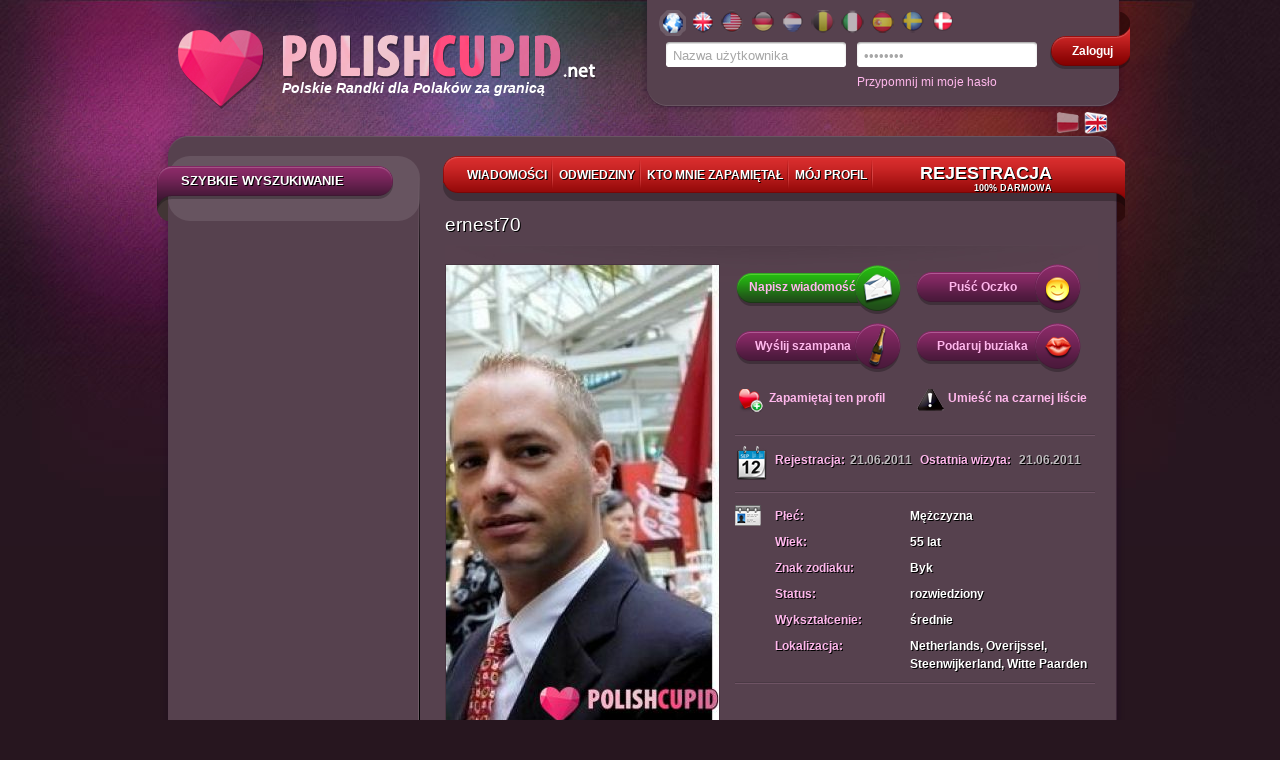

--- FILE ---
content_type: text/html; charset=UTF-8
request_url: https://www.polishcupid.net/pl/ernest70
body_size: 60586
content:

<!DOCTYPE html PUBLIC "-//W3C//DTD XHTML 1.0 Transitional//EN" "http://www.w3.org/TR/xhtml1/DTD/xhtml1-transitional.dtd">
<html xmlns="http://www.w3.org/1999/xhtml" lang="pl">
    <head>

        <meta http-equiv="Content-Type" content="text/html; charset=utf-8" />
        <meta http-equiv="Content-Language" content="pl"/>
        <meta name="theme-color" content="#903970" />
        
        <title>Polskie Randki : PolishCupid : kobieta: ernest70, wiek: 55</title>
                    <meta name="description" content="Polskie Randki : PolishCupid: mężczyzna, wiek: 55, , Netherlands, Overijssel, Steenwijkerland, Witte Paarden"/>
                    <meta name="keywords" content="ernest70 polacy, Netherlands, Overijssel, Steenwijkerland, Witte Paarden, Polskie Randki : PolishCupid"/>
                        <script type="text/javascript" src="//ajax.googleapis.com/ajax/libs/jquery/1.8.3/jquery.min.js"></script>
        <script type="text/javascript" src="/js/swfobject.js"></script>
        <link rel="stylesheet" type="text/css" href="//www.polishcupid.net/css/jqueryui/jquery-ui-1.10.3.custom.min.css?v=2" />
        <script type="text/javascript" src="/js/jquery.textshadow.js"></script>
        <script type="text/javascript" src="//www.polishcupid.net/js/jquery.validate.js?v=6"></script>
        <script type="text/javascript" src="//www.polishcupid.net/js/capslock.jquery.js?v="></script>
        <script type="text/javascript" src="/js/jquery-ui-1.10.3.custom.min.js"></script>

                    <script type="text/javascript" src="//www.polishcupid.net/js/registration.js?v=8"></script>
        
        <link rel="stylesheet" type="text/css" href="/css/common.css?v=41" />
        <link rel="stylesheet" type="text/css" href="//www.polishcupid.net/css/boxy.css?v=4" />
        <link rel="stylesheet" type="text/css" href="//www.polishcupid.net/css/jquery.fancybox-1.3.1.css" />
        

        <link rel="shortcut icon" href="//www.polishcupid.net/img/favicon.ico" type="image/x-icon" />
                <![if !IE]>
        <link rel="stylesheet" type="text/css" href="/css/not-ie.css" />
        <![endif]>
        <!--[if lt IE 8]>
        <link rel="stylesheet" type="text/css" href="/css/ie6-ie7.css" />
        <![endif]-->

        <!--[if IE 6]>
                <script type="text/javascript" src="/js/DD_belatedPNG.js"></script>
                <link rel="stylesheet" type="text/css" href="/css/ie6.css" />
                <script>
            	DD_belatedPNG.fix('.png, .ui-state-default, .flags a, .current');
                </script>
        <![endif]-->
                <script type="text/javascript" src="//www.polishcupid.net/js/DFE_off.js"></script>
        	
	<!-- Google Tag Manager -->
	<script>(function(w,d,s,l,i){w[l]=w[l]||[];w[l].push({'gtm.start':
	new Date().getTime(),event:'gtm.js'});var f=d.getElementsByTagName(s)[0],
	j=d.createElement(s),dl=l!='dataLayer'?'&l='+l:'';j.async=true;j.src=
	'//www.googletagmanager.com/gtm.js?id='+i+dl;f.parentNode.insertBefore(j,f);
	})(window,document,'script','dataLayer','GTM-NSCT4G');</script>
	<!-- End Google Tag Manager -->
	
    </head>
    <body>
	
	<!-- Google Tag Manager -->
	<noscript><iframe src="//www.googletagmanager.com/ns.html?id=GTM-NSCT4G"
	height="0" width="0" style="display:none;visibility:hidden"></iframe></noscript>
	<!-- End Google Tag Manager -->
	

<script type="text/javascript">
//    function hideInfoPanel(){$(".top_reg").slideUp(300, showLoginPanel);}
//    function showLoginPanel(){$(".login_form").slideDown(300);}
</script>

<div id="main">
    <div id="header">
        <div class="logo">
            <a href="/pl/">
                <div class="logo_img logo_eu"></div>
            <span>Polskie Randki dla Polaków za granicą</span>
            </a>
        </div>
        <div class="user_box png">
            <div class="user_box_content png">
                
               <div class="flags png">
                                          <a href="http://www.polishcupid.net" onclick="_gaq.push(['_link', 'http://www.polishcupid.net']);" class="eu_active png">
                                                    </a>
                                          <a href="http://www.polishcupid.co.uk" onclick="_gaq.push(['_link', 'http://www.polishcupid.co.uk']);" class="uk png">
                                                    </a>
                                          <a href="http://www.polishcupid.us" onclick="_gaq.push(['_link', 'http://www.polishcupid.us']);" class="us png">
                                                    </a>
                                          <a href="http://www.polishcupid.de" onclick="_gaq.push(['_link', 'http://www.polishcupid.de']);" class="de png">
                                                    </a>
                                          <a href="http://www.polishcupid.nl" onclick="_gaq.push(['_link', 'http://www.polishcupid.nl']);" class="nl png">
                                                    </a>
                                          <a href="http://www.polishcupid.be" onclick="_gaq.push(['_link', 'http://www.polishcupid.be']);" class="be png">
                                                    </a>
                                          <a href="http://www.polishcupid.it" onclick="_gaq.push(['_link', 'http://www.polishcupid.it']);" class="it png">
                                                    </a>
                                          <a href="http://www.polishcupid.es" onclick="_gaq.push(['_link', 'http://www.polishcupid.es']);" class="es png">
                                                    </a>
                                          <a href="http://www.polishcupid.se" onclick="_gaq.push(['_link', 'http://www.polishcupid.se']);" class="se png">
                                                    </a>
                                          <a href="http://www.polishcupid.dk" onclick="_gaq.push(['_link', 'http://www.polishcupid.dk']);" class="dk png">
                                                    </a>
                                    <div class="clear"></div>
                </div>
                                                                    <div class="login_form">
    <form action="/pl/user/login/" method="post" id="loginForm">
        <input type="hidden" name="p" value="1"/>
        <input type="hidden" name="r" value="%2Fpl%2Fernest70" />
        <input type="text" name="login" id="username" class="short_input png" 
               value="Nazwa użytkownika" 
               onfocus='if(this.value == "Nazwa użytkownika") {this.value = ""}' onblur='if(this.value == "") {this.value = "Nazwa użytkownika" }' />
               <input type="password" name="password" id="l_password" class="short_input png" value="password" onfocus='if(this.value == "password") {this.value = ""}' onblur='if(this.value == "") {this.value = "password"}' />
        
                <span id="passwordCapsLock" class="hint">Caps Lock jest włączony!<span class="hint-pointer">&nbsp;</span></span>
        <input type="submit" value="Zaloguj" class="submit"/>
    </form>
    
    <script type="text/javascript">
        $(document).ready(function(){
            passwordCapsLock();
        });
    </script>
                                            
    <a href="#" class="loginBtn png" onclick="document.forms['loginForm'].submit(); return false;"><span>Zaloguj</span></a>
                                            
                                            
</div>
<div class="login-form">
    <a href="#" class="remind" onclick="recover_password()">Przypomnij mi moje hasło</a>
</div>

                                <div class="clear"></div>
            </div>
        </div>
        <div class="lang-block">
            <ul>
                <li class="pl_op"><a href="/pl/ernest70?sl=1" title="Przełącz na j.polski" class="png">&nbsp;</a></li>
                <li class="en"><a href="/en/ernest70?sl=1" title="Switch to English" class="png">&nbsp;</a></li>
            </ul>
        </div>
    </div>
    <div class="clear"></div>
        <div id="container">
                <div class="top png"></div>
                    <a name="profile"></a>
                <div class="content png">
                                <div class="menu_top menu_top_small png">
    <ul>
                <li ><a class='shadow ' href="/pl/mails/?v=2" onclick="regInfoBox('registration'); return false;">
            Wiadomości</a>
        </li>
        <li ><a class='shadow ' href="/pl/user/visits" onclick="regInfoBox('registration'); return false;">
            Odwiedziny</a>
        </li>
        <li><a class='shadow ' href="/pl/user/rfriends" onclick="regInfoBox('registration'); return false;">
            Kto mnie zapamiętał</a>
        </li>
        <li><a class='shadow ' href="/pl/user/edit" onclick="regInfoBox('registration'); return false;">
                            Mój profil</a></li>
        <li class="last"><a class='shadow reg reg_pl' href="/pl/registration" onclick="regInfoBox('registration'); return false;">
                Rejestracja<span class="menu_free">100% darmowa</span></a></li>
<!--        <li class='last'><a class='shadow ' href="/pl/payment/main/ncb">Kup Premium/VIP</a></li>-->

    </ul>
</div>            



<script type="text/javascript">
    $(document).ready(function() {
        $("a[rel=pgallery]").fancybox({
            'titleShow': true,
            'transitionIn':'elastic',
            'transitionOut': 'elastic',
            'titlePosition': 'inside'
        });
        var play=$.cookie('play')? $.cookie('play').split('&'):new Array("0");
        if(play[0]!="0"){
            profilePlayer.run(play[0]);
//            $('#profile_player'+-parseInt(play[0])).show();
        }
        profilePlayer.init();
    });
     
    var urlPremium = "/pl/payment/premium/pp/ncb";
    var urlVip = "/pl/payment/vip/pp/ncb";
    var urlPremiumVip = "/pl/payment/premium_vip/pp/ncb";
    
</script>


<script type="text/javascript" language="JavaScript"><!--
	var searches = {
			s_photo : '1'		};
            var urlPremium = "/pl/payment/premium/ls-s/ncb";
            var urlVip = "/pl/payment/vip/ls-s/ncb";
            var urlPremiumVip = "/pl/payment/premium_vip/ls-s/ncb";
	var usersOnPage = 8;
    var searchId = '';
//-->
</script>

<div class="left_side">
<script type="text/javascript">


//$(document).ready(function(){
//    $("#amount").val(  );
//    $("#slider-range-min").slider("option",'value', );
//
//    $("#amount_to").val(  );
//    $("#slider-range-max").slider("option",'value', );
//})


</script>
<div class="quick_search_container">
<h1 class="ribbon shadow png">Szybkie wyszukiwanie</h1>

<div class="quick_search" style='display:none'>
    <form id="searchAdv" name="searchAdv" enctype="application/x-www-form-urlencoded" method="post" class="pubForm" action="/search/index/"><dl class="zend_form">
<fieldset id="fieldset-sex" class="pFormFieldsetInline">

<div class="pFormElement pElementFormSelect " id="pFormElId_s_sex"  style=""><label for="s_sex" class="pFormLabel" style="">Płeć</label><div class="pWrapper pWFormSelect"><select name="s_sex" id="s_sex">
    <option value="male" selected="selected">Mężczyzna</option>
    <option value="female">Kobieta</option>
</select></div><div class="clear"></div></div></fieldset><div class="sepator"></div>
<fieldset id="fieldset-age_sel" class="pFormFieldsetInline"><legend>Wiek od</legend>


<div class="pFormElement pElementFormSelect " id="pFormElId_s_age_1"  style="float:left;"><label for="s_age_1" class="pFormLabel" style="">od</label><div class="pWrapper pWFormSelect"><select name="s_age_1" id="s_age_1" style="float:left;">
    <option value="0">wybierz</option>
    <option value="18">18</option>
    <option value="19">19</option>
    <option value="20">20</option>
    <option value="21">21</option>
    <option value="22">22</option>
    <option value="23">23</option>
    <option value="24">24</option>
    <option value="25">25</option>
    <option value="26">26</option>
    <option value="27">27</option>
    <option value="28">28</option>
    <option value="29">29</option>
    <option value="30">30</option>
    <option value="31">31</option>
    <option value="32">32</option>
    <option value="33">33</option>
    <option value="34">34</option>
    <option value="35">35</option>
    <option value="36">36</option>
    <option value="37">37</option>
    <option value="38">38</option>
    <option value="39">39</option>
    <option value="40">40</option>
    <option value="41">41</option>
    <option value="42">42</option>
    <option value="43">43</option>
    <option value="44">44</option>
    <option value="45">45</option>
    <option value="46">46</option>
    <option value="47">47</option>
    <option value="48">48</option>
    <option value="49">49</option>
    <option value="50">50</option>
    <option value="51">51</option>
    <option value="52">52</option>
    <option value="53">53</option>
    <option value="54">54</option>
    <option value="55">55</option>
    <option value="56">56</option>
    <option value="57">57</option>
    <option value="58">58</option>
    <option value="59">59</option>
    <option value="60">60</option>
    <option value="61">61</option>
    <option value="62">62</option>
    <option value="63">63</option>
    <option value="64">64</option>
    <option value="65">65</option>
    <option value="66">66</option>
    <option value="67">67</option>
    <option value="68">68</option>
    <option value="69">69</option>
    <option value="70">70</option>
    <option value="71">71</option>
    <option value="72">72</option>
    <option value="73">73</option>
    <option value="74">74</option>
    <option value="75">75</option>
    <option value="76">76</option>
    <option value="77">77</option>
    <option value="78">78</option>
    <option value="79">79</option>
    <option value="80">80</option>
    <option value="81">81</option>
    <option value="82">82</option>
    <option value="83">83</option>
    <option value="84">84</option>
    <option value="85">85</option>
    <option value="86">86</option>
    <option value="87">87</option>
    <option value="88">88</option>
    <option value="89">89</option>
    <option value="90">90</option>
    <option value="91">91</option>
    <option value="92">92</option>
    <option value="93">93</option>
    <option value="94">94</option>
    <option value="95">95</option>
    <option value="96">96</option>
    <option value="97">97</option>
    <option value="98">98</option>
    <option value="99">99</option>
    <option value="100">100</option>
</select></div><div class="clear"></div></div>

<div class="pFormElement pElementFormSelect " id="pFormElId_s_age_2"  style=""><label for="s_age_2" class="pFormLabel" style="">do</label><div class="pWrapper pWFormSelect"><select name="s_age_2" id="s_age_2">
    <option value="0">wybierz</option>
    <option value="18">18</option>
    <option value="19">19</option>
    <option value="20">20</option>
    <option value="21">21</option>
    <option value="22">22</option>
    <option value="23">23</option>
    <option value="24">24</option>
    <option value="25">25</option>
    <option value="26">26</option>
    <option value="27">27</option>
    <option value="28">28</option>
    <option value="29">29</option>
    <option value="30">30</option>
    <option value="31">31</option>
    <option value="32">32</option>
    <option value="33">33</option>
    <option value="34">34</option>
    <option value="35">35</option>
    <option value="36">36</option>
    <option value="37">37</option>
    <option value="38">38</option>
    <option value="39">39</option>
    <option value="40">40</option>
    <option value="41">41</option>
    <option value="42">42</option>
    <option value="43">43</option>
    <option value="44">44</option>
    <option value="45">45</option>
    <option value="46">46</option>
    <option value="47">47</option>
    <option value="48">48</option>
    <option value="49">49</option>
    <option value="50">50</option>
    <option value="51">51</option>
    <option value="52">52</option>
    <option value="53">53</option>
    <option value="54">54</option>
    <option value="55">55</option>
    <option value="56">56</option>
    <option value="57">57</option>
    <option value="58">58</option>
    <option value="59">59</option>
    <option value="60">60</option>
    <option value="61">61</option>
    <option value="62">62</option>
    <option value="63">63</option>
    <option value="64">64</option>
    <option value="65">65</option>
    <option value="66">66</option>
    <option value="67">67</option>
    <option value="68">68</option>
    <option value="69">69</option>
    <option value="70" selected="selected">70</option>
    <option value="71">71</option>
    <option value="72">72</option>
    <option value="73">73</option>
    <option value="74">74</option>
    <option value="75">75</option>
    <option value="76">76</option>
    <option value="77">77</option>
    <option value="78">78</option>
    <option value="79">79</option>
    <option value="80">80</option>
    <option value="81">81</option>
    <option value="82">82</option>
    <option value="83">83</option>
    <option value="84">84</option>
    <option value="85">85</option>
    <option value="86">86</option>
    <option value="87">87</option>
    <option value="88">88</option>
    <option value="89">89</option>
    <option value="90">90</option>
    <option value="91">91</option>
    <option value="92">92</option>
    <option value="93">93</option>
    <option value="94">94</option>
    <option value="95">95</option>
    <option value="96">96</option>
    <option value="97">97</option>
    <option value="98">98</option>
    <option value="99">99</option>
    <option value="100">100</option>
</select></div><div class="clear"></div></div></fieldset><div class="sepator"></div>
<fieldset id="fieldset-localization">
</fieldset><div class="sepator"></div>
<fieldset id="fieldset-onl_pht" class="pFormFieldsetInline">

<div class="pFormElement pElementFormCheckbox " style=""><div class="pWrapper pWFormCheckbox"><input type="hidden" name="s_photo" value="0" /><input type="checkbox" name="s_photo" id="s_photo" value="1" checked="checked" /></div><label for="s_photo" class="pFormLabel" style="">Tylko ze zdjęciem</label><div class="clear"></div></div></fieldset><div class="sepator"></div>

<div class="pFormElement pElementFormHidden " id="pFormElId_s_advanced"  style=""><label for="s_advanced" class="pFormLabel" style="display:none;"></label><div class="pWrapper pWFormHidden"><input type="hidden" name="s_advanced" value="1" id="s_advanced" /></div><div class="clear"></div></div>

<div class="pFormElement pElementFormHidden " id="pFormElId_p"  style=""><label for="p" class="pFormLabel" style="display:none;"></label><div class="pWrapper pWFormHidden"><input type="hidden" name="p" value="1" id="p" /></div><div class="clear"></div></div>
<dt id="simple_submit-label">&#160;</dt><dd id="simple_submit-element"><fieldset id="fieldset-simple_submit" class="pFormFieldsetInline png"><dl>

<div class="pFormElement pElementFormSubmit " id="pFormElId_submit_s"  style=""><div class="pWrapper pWFormSubmit"><a onclick="postFirstForm(); return false;" class="savebtn right btn search_btn" href="#" rel="nofollow"><span>Wyszukaj</span></a></div><div class="clear"></div></div></dl></fieldset></dd>
<div class="advanced_search_label" id="advanced_search_id">WYSZUKIWANIE ZAAWANSOWANE<div class='arrow arrow_down'></div></div>
<div class="advanced_search"><fieldset id="fieldset-login" class="pFormFieldsetInline">

<div class="pFormElement pElementFormText " id="pFormElId_s_login"  style=""><label for="s_login" class="pFormLabel" style="">Login</label><div class="pWrapper pWFormText"><input type="text" name="s_login" id="s_login" value="" /></div><div class="clear"></div></div></fieldset>
<fieldset id="fieldset-height_sel" class="pFormFieldsetInline"><legend>Wzrost</legend>


<div class="pFormElement pElementFormSelect " id="pFormElId_s_height_1"  style="float:left;"><label for="s_height_1" class="pFormLabel" style="">od</label><div class="pWrapper pWFormSelect"><select name="s_height_1" id="s_height_1" style="float:left;">
    <option value="0">wybierz</option>
    <option value="140" selected="selected">140</option>
    <option value="141">141</option>
    <option value="142">142</option>
    <option value="143">143</option>
    <option value="144">144</option>
    <option value="145">145</option>
    <option value="146">146</option>
    <option value="147">147</option>
    <option value="148">148</option>
    <option value="149">149</option>
    <option value="150">150</option>
    <option value="151">151</option>
    <option value="152">152</option>
    <option value="153">153</option>
    <option value="154">154</option>
    <option value="155">155</option>
    <option value="156">156</option>
    <option value="157">157</option>
    <option value="158">158</option>
    <option value="159">159</option>
    <option value="160">160</option>
    <option value="161">161</option>
    <option value="162">162</option>
    <option value="163">163</option>
    <option value="164">164</option>
    <option value="165">165</option>
    <option value="166">166</option>
    <option value="167">167</option>
    <option value="168">168</option>
    <option value="169">169</option>
    <option value="170">170</option>
    <option value="171">171</option>
    <option value="172">172</option>
    <option value="173">173</option>
    <option value="174">174</option>
    <option value="175">175</option>
    <option value="176">176</option>
    <option value="177">177</option>
    <option value="178">178</option>
    <option value="179">179</option>
    <option value="180">180</option>
    <option value="181">181</option>
    <option value="182">182</option>
    <option value="183">183</option>
    <option value="184">184</option>
    <option value="185">185</option>
    <option value="186">186</option>
    <option value="187">187</option>
    <option value="188">188</option>
    <option value="189">189</option>
    <option value="190">190</option>
    <option value="191">191</option>
    <option value="192">192</option>
    <option value="193">193</option>
    <option value="194">194</option>
    <option value="195">195</option>
    <option value="196">196</option>
    <option value="197">197</option>
    <option value="198">198</option>
    <option value="199">199</option>
    <option value="200">200</option>
    <option value="201">201</option>
    <option value="202">202</option>
    <option value="203">203</option>
    <option value="204">204</option>
    <option value="205">205</option>
    <option value="206">206</option>
    <option value="207">207</option>
    <option value="208">208</option>
    <option value="209">209</option>
    <option value="210">210</option>
</select></div><div class="clear"></div></div>

<div class="pFormElement pElementFormSelect " id="pFormElId_s_height_2"  style=""><label for="s_height_2" class="pFormLabel" style="">do</label><div class="pWrapper pWFormSelect"><select name="s_height_2" id="s_height_2">
    <option value="0">wybierz</option>
    <option value="140">140</option>
    <option value="141">141</option>
    <option value="142">142</option>
    <option value="143">143</option>
    <option value="144">144</option>
    <option value="145">145</option>
    <option value="146">146</option>
    <option value="147">147</option>
    <option value="148">148</option>
    <option value="149">149</option>
    <option value="150">150</option>
    <option value="151">151</option>
    <option value="152">152</option>
    <option value="153">153</option>
    <option value="154">154</option>
    <option value="155">155</option>
    <option value="156">156</option>
    <option value="157">157</option>
    <option value="158">158</option>
    <option value="159">159</option>
    <option value="160">160</option>
    <option value="161">161</option>
    <option value="162">162</option>
    <option value="163">163</option>
    <option value="164">164</option>
    <option value="165">165</option>
    <option value="166">166</option>
    <option value="167">167</option>
    <option value="168">168</option>
    <option value="169">169</option>
    <option value="170">170</option>
    <option value="171">171</option>
    <option value="172">172</option>
    <option value="173">173</option>
    <option value="174">174</option>
    <option value="175">175</option>
    <option value="176">176</option>
    <option value="177">177</option>
    <option value="178">178</option>
    <option value="179">179</option>
    <option value="180">180</option>
    <option value="181">181</option>
    <option value="182">182</option>
    <option value="183">183</option>
    <option value="184">184</option>
    <option value="185">185</option>
    <option value="186">186</option>
    <option value="187">187</option>
    <option value="188">188</option>
    <option value="189">189</option>
    <option value="190">190</option>
    <option value="191">191</option>
    <option value="192">192</option>
    <option value="193">193</option>
    <option value="194">194</option>
    <option value="195">195</option>
    <option value="196">196</option>
    <option value="197">197</option>
    <option value="198">198</option>
    <option value="199">199</option>
    <option value="200">200</option>
    <option value="201">201</option>
    <option value="202">202</option>
    <option value="203">203</option>
    <option value="204">204</option>
    <option value="205">205</option>
    <option value="206">206</option>
    <option value="207">207</option>
    <option value="208">208</option>
    <option value="209">209</option>
    <option value="210" selected="selected">210</option>
</select></div><div class="clear"></div></div></fieldset><div class="sepator"></div>
<fieldset id="fieldset-checkboxes">

<div class="pFormElement pElementFormMultiCheckbox hideElement" id="pFormElId_s_figure"  style=""><label for="s_figure" class="pFormLabel" style="">Sylwetka</label><div class="pWrapper pWFormMultiCheckbox"><label><input type="checkbox" name="s_figure[]" id="s_figure-139" value="139" />szczupła</label> <label><input type="checkbox" name="s_figure[]" id="s_figure-36" value="36" />normalna</label> <label><input type="checkbox" name="s_figure[]" id="s_figure-38" value="38" />atletyczna</label> <label><input type="checkbox" name="s_figure[]" id="s_figure-37" value="37" />kilka kilo za dużo</label> <label><input type="checkbox" name="s_figure[]" id="s_figure-39" value="39" />muskularna</label> <label><input type="checkbox" name="s_figure[]" id="s_figure-263" value="263" />jest dobrze</label></div><div class="clear"></div></div>

<div class="pFormElement pElementFormMultiCheckbox hideElement" id="pFormElId_s_hair_color"  style=""><label for="s_hair_color" class="pFormLabel" style="">Kolor włosów</label><div class="pWrapper pWFormMultiCheckbox"><label><input type="checkbox" name="s_hair_color[]" id="s_hair_color-40" value="40" />jasny blond</label> <label><input type="checkbox" name="s_hair_color[]" id="s_hair_color-41" value="41" />blond</label> <label><input type="checkbox" name="s_hair_color[]" id="s_hair_color-42" value="42" />ciemny blond</label> <label><input type="checkbox" name="s_hair_color[]" id="s_hair_color-43" value="43" />pasemka</label> <label><input type="checkbox" name="s_hair_color[]" id="s_hair_color-44" value="44" />jasny szatyn</label> <label><input type="checkbox" name="s_hair_color[]" id="s_hair_color-45" value="45" />ciemny szatyn</label> <label><input type="checkbox" name="s_hair_color[]" id="s_hair_color-46" value="46" />czarne</label> <label><input type="checkbox" name="s_hair_color[]" id="s_hair_color-56" value="56" />czerwone / rude</label> <label><input type="checkbox" name="s_hair_color[]" id="s_hair_color-57" value="57" />brązowe</label> <label><input type="checkbox" name="s_hair_color[]" id="s_hair_color-58" value="58" />ciemny brąz</label> <label><input type="checkbox" name="s_hair_color[]" id="s_hair_color-103" value="103" />siwe</label> <label><input type="checkbox" name="s_hair_color[]" id="s_hair_color-105" value="105" />inne</label> <label><input type="checkbox" name="s_hair_color[]" id="s_hair_color-47" value="47" />nie mam włosów</label></div><div class="clear"></div></div>

<div class="pFormElement pElementFormMultiCheckbox hideElement" id="pFormElId_s_eyes_color"  style=""><label for="s_eyes_color" class="pFormLabel" style="">Kolor oczu</label><div class="pWrapper pWFormMultiCheckbox"><label><input type="checkbox" name="s_eyes_color[]" id="s_eyes_color-48" value="48" />piwny</label> <label><input type="checkbox" name="s_eyes_color[]" id="s_eyes_color-49" value="49" />niebieski</label> <label><input type="checkbox" name="s_eyes_color[]" id="s_eyes_color-50" value="50" />zielony</label> <label><input type="checkbox" name="s_eyes_color[]" id="s_eyes_color-51" value="51" />szary</label> <label><input type="checkbox" name="s_eyes_color[]" id="s_eyes_color-52" value="52" />brązowy</label> <label><input type="checkbox" name="s_eyes_color[]" id="s_eyes_color-53" value="53" />czarny</label> <label><input type="checkbox" name="s_eyes_color[]" id="s_eyes_color-54" value="54" />inny</label></div><div class="clear"></div></div>

<div class="pFormElement pElementFormMultiCheckbox hideElement" id="pFormElId_s_education"  style=""><label for="s_education" class="pFormLabel" style="">Wykształcenie</label><div class="pWrapper pWFormMultiCheckbox"><label><input type="checkbox" name="s_education[]" id="s_education-253" value="253" />zawodowe</label> <label><input type="checkbox" name="s_education[]" id="s_education-6" value="6" />podstawowe</label> <label><input type="checkbox" name="s_education[]" id="s_education-7" value="7" />średnie</label> <label><input type="checkbox" name="s_education[]" id="s_education-8" value="8" />pomaturalne</label> <label><input type="checkbox" name="s_education[]" id="s_education-9" value="9" />wyższe niepełne</label> <label><input type="checkbox" name="s_education[]" id="s_education-10" value="10" />wyższe</label> <label><input type="checkbox" name="s_education[]" id="s_education-11" value="11" />podyplomowe</label> <label><input type="checkbox" name="s_education[]" id="s_education-234" value="234" />inne</label> <label><input type="checkbox" name="s_education[]" id="s_education-235" value="235" />wiem, ale nie powiem</label></div><div class="clear"></div></div>

<div class="pFormElement pElementFormMultiCheckbox hideElement" id="pFormElId_s_martial"  style=""><label for="s_martial" class="pFormLabel" style="">Status</label><div class="pWrapper pWFormMultiCheckbox"><label><input type="checkbox" name="s_martial[]" id="s_martial-250" value="250" />kawaler / panna</label> <label><input type="checkbox" name="s_martial[]" id="s_martial-252" value="252" />jestem w czymś, co można nazwać związkiem</label> <label><input type="checkbox" name="s_martial[]" id="s_martial-3" value="3" />w separacji</label> <label><input type="checkbox" name="s_martial[]" id="s_martial-4" value="4" />rozwiedziony / rozwiedziona</label> <label><input type="checkbox" name="s_martial[]" id="s_martial-5" value="5" />wdowiec / wdowa</label> <label><input type="checkbox" name="s_martial[]" id="s_martial-248" value="248" />żonaty/mężatka</label> <label><input type="checkbox" name="s_martial[]" id="s_martial-249" value="249" />wolę się nie wypowiadać</label></div><div class="clear"></div></div>

<div class="pFormElement pElementFormMultiCheckbox hideElement" id="pFormElId_s_zodiac"  style=""><label for="s_zodiac" class="pFormLabel" style="">Znak zodiaku</label><div class="pWrapper pWFormMultiCheckbox"><label><input type="checkbox" name="s_zodiac[]" id="s_zodiac-124" value="124" />Koziorożec</label> <label><input type="checkbox" name="s_zodiac[]" id="s_zodiac-125" value="125" />Wodnik</label> <label><input type="checkbox" name="s_zodiac[]" id="s_zodiac-126" value="126" />Ryby</label> <label><input type="checkbox" name="s_zodiac[]" id="s_zodiac-127" value="127" />Baran</label> <label><input type="checkbox" name="s_zodiac[]" id="s_zodiac-128" value="128" />Byk</label> <label><input type="checkbox" name="s_zodiac[]" id="s_zodiac-129" value="129" />Bliźnięta</label> <label><input type="checkbox" name="s_zodiac[]" id="s_zodiac-130" value="130" />Rak</label> <label><input type="checkbox" name="s_zodiac[]" id="s_zodiac-131" value="131" />Lew</label> <label><input type="checkbox" name="s_zodiac[]" id="s_zodiac-132" value="132" />Panna</label> <label><input type="checkbox" name="s_zodiac[]" id="s_zodiac-133" value="133" />Waga</label> <label><input type="checkbox" name="s_zodiac[]" id="s_zodiac-134" value="134" />Skorpion</label> <label><input type="checkbox" name="s_zodiac[]" id="s_zodiac-135" value="135" />Strzelec</label></div><div class="clear"></div></div>

<div class="pFormElement pElementFormMultiCheckbox hideElement" id="pFormElId_s_smoking"  style=""><label for="s_smoking" class="pFormLabel" style="">Stosunek do palenia</label><div class="pWrapper pWFormMultiCheckbox"><label><input type="checkbox" name="s_smoking[]" id="s_smoking-24" value="24" />palę</label> <label><input type="checkbox" name="s_smoking[]" id="s_smoking-25" value="25" />palę okazyjnie</label> <label><input type="checkbox" name="s_smoking[]" id="s_smoking-26" value="26" />nie palę</label> <label><input type="checkbox" name="s_smoking[]" id="s_smoking-265" value="265" />Czasami palę, ale nie papierosy</label></div><div class="clear"></div></div>

<div class="pFormElement pElementFormMultiCheckbox hideElement" id="pFormElId_s_alcohol"  style=""><label for="s_alcohol" class="pFormLabel" style="">Alkohol</label><div class="pWrapper pWFormMultiCheckbox"><label><input type="checkbox" name="s_alcohol[]" id="s_alcohol-27" value="27" />picie to moje życie</label> <label><input type="checkbox" name="s_alcohol[]" id="s_alcohol-28" value="28" />kilka drinków lub pare piwek po pracy, prawie codziennie</label> <label><input type="checkbox" name="s_alcohol[]" id="s_alcohol-29" value="29" />tylko w weekend</label> <label><input type="checkbox" name="s_alcohol[]" id="s_alcohol-123" value="123" />od urodzin do urodzin, bardzo okazjonalnie</label> <label><input type="checkbox" name="s_alcohol[]" id="s_alcohol-254" value="254" />prawie nie piję</label> <label><input type="checkbox" name="s_alcohol[]" id="s_alcohol-255" value="255" />nie piję</label> <label><input type="checkbox" name="s_alcohol[]" id="s_alcohol-256" value="256" />już nie piję</label> <label><input type="checkbox" name="s_alcohol[]" id="s_alcohol-257" value="257" />przekonasz się na spotkaniu</label></div><div class="clear"></div></div>

<div class="pFormElement pElementFormMultiCheckbox hideElement" id="pFormElId_s_children"  style=""><label for="s_children" class="pFormLabel" style="">Dzieci</label><div class="pWrapper pWFormMultiCheckbox"><label><input type="checkbox" name="s_children[]" id="s_children-31" value="31" />chcę mieć ale nie wiem kiedy</label> <label><input type="checkbox" name="s_children[]" id="s_children-34" value="34" />nie chcę mieć dzieci</label> <label><input type="checkbox" name="s_children[]" id="s_children-108" value="108" />moje dzieci mieszkają ze mną</label> <label><input type="checkbox" name="s_children[]" id="s_children-32" value="32" />moje dzieci nie mieszkają ze mną</label> <label><input type="checkbox" name="s_children[]" id="s_children-136" value="136" />nie mam dzieci</label> <label><input type="checkbox" name="s_children[]" id="s_children-33" value="33" />chcę więcej dzieci</label> <label><input type="checkbox" name="s_children[]" id="s_children-240" value="240" />wiem, ale nie powiem</label></div><div class="clear"></div></div>

<div class="pFormElement pElementFormSubmit " id="pFormElId_submit_adv"  style=""><div class="pWrapper pWFormSubmit"><a onclick="$(this).parents('form').submit(); return false;" class="savebtn right " href="#" rel="nofollow"><span>Wyszukaj</span></a></div><div class="clear"></div><div class="pFormDescription"><span id='save_search' ><b>Zapisz powyższe kryteria</b></span></div><div class="clear"></div></div></fieldset><div class="clear"></div></div></dl></form>
    <div id="saved_searches">
        <ul>
                </ul>
    </div>

    
    <script type="text/javascript">

    $.fn.shn = function(){}
    $.fn.shn.advSearch = function(settings){

        var options = {
            fields:[
                {
                    eType:'location', // element type
                    selects:{
                        country:{id:'#s_country',wrId:'#pFormElId_s_country'},
                        region:{id:'#s_region',wrId:'#pFormElId_s_region',url:'/json/regions/country/'},
                        city:{id:'#s_city',wrId:'#pFormElId_s_city',url:'/json/cities/region/'}
                    },
                    list:{id:'#fieldset-list',eId:'.pFormElement'},
                    addButton:{id:'.add_loc_submit'}
                },
                {eType:'chbox',id:'#pFormElId_s_figure',cEl:'.pFormLabel'},
                {eType:'chbox',id:'#pFormElId_s_hair_color',cEl:'.pFormLabel'},
                {eType:'chbox',id:'#pFormElId_s_eyes_color',cEl:'.pFormLabel'},
                {eType:'chbox',id:'#pFormElId_s_education',cEl:'.pFormLabel'},
                {eType:'chbox',id:'#pFormElId_s_martial',cEl:'.pFormLabel'},
                {eType:'chbox',id:'#pFormElId_s_zodiac',cEl:'.pFormLabel'},
                {eType:'chbox',id:'#pFormElId_s_smoking',cEl:'.pFormLabel'},
                {eType:'chbox',id:'#pFormElId_s_alcohol',cEl:'.pFormLabel'},
                {eType:'chbox',id:'#pFormElId_s_children',cEl:'.pFormLabel'},
                {eType:'showHide',id:'#advanced_search_id',cEl:'.advanced_search',
                    hideCond:{'#s_height_1':140,'#s_height_2':210,'#fieldset-checkboxes input:checkbox:checked':undefined,'#fieldset-list >div':undefined,'#s_login':""}},
                {eType:'showHide',id:'#fieldset-height_sel legend',cEl:'#fieldset-height_sel .pElementFormSelect',hideCond:{'#s_height_1':140,'#s_height_2':211}},
                {eType:'saveSearch',id:'#save_search',cEl:'#searchAdv',form:'#form_name'}
                
                                
                ,{eType:'ajaxRefresh',selector:'#pFormElId_s_age_1 .pWFormSelect',form:'#searchAdv'}
                ,{eType:'ajaxRefresh',selector:'#pFormElId_s_age_2 .pWFormSelect',form:'#searchAdv'}
                
                                
            ]

        };
        var o = $.extend(options, settings);


        var types = function(){};
        types.saveSearch=function(opt){
            var data=$(opt.cEl).serialize();
            $(opt.id).click(function(){
                function evalJs(content){
                     var res = $(content);
                     for(var i=0;i<res.length;i++){
                        if(res[i].type == 'text/javascript'){
                            eval(res[i].innerHTML);
                        }
                     }
                }
                function unbindClick(){
                    $('#form_name .pWFormSubmit a').attr('onClick','').unbind('onClick').click(function(){
                        if($(opt.form).valid()){
                            $j.getJSON('/pl/json/save-search/',
                                {
                                 params: $(opt.cEl).serialize(),
                                 name: $('#save_name').val()
                                 }, function(response){
                                     if (!response) {
                                        errorBox(translate('Unknown AJAX error'));
                                         return;
                                     }
                                     if (response.status == "ok") {
                                        $('#saved_searches ul').append('<li><a class="saved_search" href="'+response.url+'">'+response.name+'</a><a id="saved_search_'+response.res+'" href="#" class="remove right remove_search" onclick="javascript:deleteSaved('+response.res+'); return false;">'+response.del+'</a><div class="clear"></div></li>');
                                        infoBox(response.message);
                                        return false;
                                     }else{
                                         infoBox(response.message);
                                         return false;
                                     }
                                }
                            );
                        }
                    });
                }
                if($('body').data(opt.form+'sav') == null){
                    $.get('/pl/json/get-save-search-form',function(data){
                        $('body').data(opt.form+'sav',data);
                        infoBox(data,true);
                        evalJs(data);
                        unbindClick();
                    });
                }else{
                    infoBox($('body').data(opt.form+'sav'),true);
                    evalJs($('body').data(opt.form+'sav'));
                    unbindClick();
                }
            });
        };
        
        types.ajaxRefresh=function(opt){
            var el=$(opt.selector);
            $(el).bind('slidestop',function(){
                  tmp=$(opt.form).serializeArray();
                  var i=0
                  $.each(tmp,function(k,v){
                      if(v.name.indexOf('[]')!=-1){
                          if(searches[v.name]){
                            searches[v.name].push(v.value);
                          }else{
                            searches[v.name]=[v.value];
                          }
                      }else
                        searches[v.name]=v.value;
                      i++;
                  });
                  if(window.pagersearch!=undefined)
                    goToPage(1);
            });
        };

        types.showHide=function(opt){
            var element=$(opt.cEl);
            var show=function(el){
                $(el).show('slow');
                $(el).removeClass('HideAdvSearch');
                $(opt.id+' >.arrow').removeClass('arrow_up');
                $(opt.id+' >.arrow').addClass('arrow_down');
            }
            var hide=function(el){
                $(el).hide('fast');
                $(el).addClass('HideAdvSearch');
                $(opt.id+' >.arrow').addClass('arrow_up');
                $(opt.id+' >.arrow').removeClass('arrow_down');
            }
            $(opt.id).click(function(){
                if($(element).hasClass('HideAdvSearch')){
                    show(element);
                }else{
                    hide(element);
                }
            });
            var hideElement=1;
            $.each(opt.hideCond,function(key,value){
                if($(key).val()!=value){
                    hideElement=0;
                }
            });
            if(hideElement)
                hide(element);
        };

        types.chbox = function(opt){

            var el = $(opt.id);
            var showChBoxes = function(el){

                $('.pFormMuliList',el).remove();
                $('.pWFormMultiCheckbox',el).show();
                $(el).addClass('OpenChBox');
            };
            var showList = function(el){

                var ul = $('<ul class="pFormMuliList"></ul>');
                var labels = $('.pWFormMultiCheckbox label', el);
                labels.each(function(){
                    var label = $(this);
                    if($('input:checkbox:checked', label).length == 1){
                        var li = $('<li>').append(label.text());
                        ul.append(li);
                    }
                });
                ul.click(function(){showChBoxes(el);});
                el.append(ul);
                $('.pWFormMultiCheckbox',el).hide();
                $(el).removeClass('OpenChBox');
            }
            showList(el);
            $(opt.cEl,el).click(function(){
                var el = $(opt.id);
                if($(el).hasClass('OpenChBox')){
                    showList(el);
                }else{
                    showChBoxes(el);
                }
            });
        };

        // types of fields form config eType
        types.location = function(opt){

            var d = {
                c:$(opt.selects.country.id),
                r:$(opt.selects.region.id),
                ct:$(opt.selects.city.id),
                o:opt,
                b:$(opt.addButton.id)
            };
            if($(d.o.list.id).size() == 0){
                var fs = $('<fieldset id="fieldset-list"></fieldset>');
                $('#fieldset-localization').after(fs);
            }
            $(d.o.list.id+' '+d.o.list.eId).click(function(){
                $(this).remove();
            });

            cV = d.c.val();
            rV = d.r.val();
            ctV = d.ct.val();
            if(rV == '0'){$(d.o.selects.region.wrId).hide();}
            if(ctV == '0'){$(d.o.selects.city.wrId).hide();}

            d.c.change(function(){
                while ( d.r[0].options.length > 0){d.r[0].options[0] = null;}
                while ( d.ct[0].options.length > 0){d.ct[0].options[0] = null;}

                var cValue =  d.c.attr('value');
                if(cValue != 0){
                    d.r[0].options[0] = new Option(translate("Loading..."), "");
                    d.r[0].options[0].selectedIndex = 0;
                    $(d.o.selects.region.wrId).show();
                    $.ajax({
                        url: d.o.selects.region.url+cValue,type: 'GET',dataType: 'json'
                        ,success:function (data){
                            d.r[0].options[0] = new Option(translate('Select region'), '');
                            d.r[0].options[0].selectedIndex = 0;
                            $.each(data,function(i,val){
                                d.r[0].options[i+1] = new Option(data[i][1], data[i][0]);
                            });
                        }
                    });
                }else{
                    $(d.o.selects.region.wrId).hide();
                    d.r[0].options[0] = new Option(translate("Loading..."), "");
                    d.r[0].options[0].selectedIndex = 0;

                    d.ct[0].options[0] = new Option(translate("Loading..."), "");
                    d.ct[0].options[0].selectedIndex = 0;
                    $(d.o.selects.city.wrId).hide();
                }
            },d);

            d.r.change(function(){
                while ( d.ct[0].options.length > 0){
                    d.ct[0].options[0] = null;
                }
                var cValue =  d.r.attr('value');
                if(cValue != 0){
                    d.ct[0].options[0] = new Option(translate("Loading..."), "");
                    d.ct[0].options[0].selectedIndex = 0;
                    $(d.o.selects.city.wrId).show();
                    $.ajax({
                        url: d.o.selects.city.url+cValue,type: 'GET',dataType: 'json'
                        ,success:function (data){
                            d.ct[0].options[0] = new Option(translate('Select city'), '');
                            d.ct[0].options[0].selectedIndex = 0;
                            $.each(data,function(i,val){
                                d.ct[0].options[i+1] = new Option(data[i][1], data[i][0]);
                            });
                        }
                    });
                }else{
                    $(d.o.selects.city.wrId).hide();
                    d.ct[0].options[0] = new Option(translate("Loading..."), "");
                    d.ct[0].options[0].selectedIndex = 0;
                }
            },d);

            d.b.click(function(){

                cV = d.c.val();
                rV = d.r.val();
                ctV = d.ct.val();
                var el =''
                var text='';
                if(cV > 0){
                    el = cV;
                    text = $("option:selected",d.c).text();
                    if(rV > 0){
                        el = el + '_'+rV
                        text = text+', '+ $("option:selected",d.r).text();
                        if(ctV > 0){
                            el = el + '_'+ctV;
                            text = text+', '+ $("option:selected",d.ct).text();
                        }
                    }
                    var col = $(d.o.list.id);
                    var cnt = $('input[value$='+el+']',col).size();
                    if(cnt == 0){
                        var inpt = $('<input type="hidden" />')
                        .attr('id','s_localization-loc_'+el)
                        .attr('name','s_localization[loc_'+el+']')
                        .val(el);
                        var label = $('<label class="pFormLabel"></label>').text(text);
                        var elWr = $('<div class="pWrapper pWFormHidden"></div>');
                        var wr = $('<div class="pFormElement pElementFormHidden"></div>');
                        elWr.append(inpt);
                        wr.append(label);
                        wr.append(elWr);
                        wr.click(function(){
                            name=$('input',this).attr('name');
                            delete searches[name];
                            delete searches['s_localization'];
                            $(this).remove();
                        });
                        $(d.o.list.id).append(wr);
                    }
                }
                return false;
            },d);
        };

        var load = function(){
            // load each field from config
            $.each(o.fields,function(i,val){
                if (val.eType!=undefined) {
                    var elType = val.eType;
                    types [ elType ](val);
                }
            });
            $('.quick_search').show();
        }
        load();
    };

    function deleteSaved(id){
        $j.getJSON('/pl/json/delete-search/',
        {
         id: id
         }, function(response){
             if (!response) {
                errorBox(translate('Unknown AJAX error'));
                 return;
             }
             if (response.status == "ok") {
                $('#saved_search_'+id).parent().remove();
                return false;
             }
        }
    );
    }

$(document).ready(function(){
    $.fn.shn.advSearch();
});

    </script>
    

   
</div>
</div>
</div>
<div class="right_side">
    <div class="profile_header">
        <h1 class="shadow">ernest70</h1>
                        <div class="clear"></div>
    </div>

    <div class="user_photos">
        <div class="big_pic">
                        <a href="/photos1/00/00/00/00/05/78/1372_b.jpg" class="zoomphoto" rel="pgallery"><img id="img" src="/photos1/00/00/00/00/05/78/1372_m.jpg" width="273" height="460" alt="" title=""/></a>
            <img id="avatar_1" src="/photos1/00/00/00/00/05/78/1372_a.jpg" style="display: none" />
                    </div>
                <div class="thumb_photo">
                                                            <a href="/photos1/00/00/00/00/05/78/1373_b.jpg" class="zoomphoto" rel="pgallery"><img src="/photos1/00/00/00/00/05/78/1373_t.jpg"></a>
                                </div>
            </div>

    <div class="user_data">



        <div class="user_links">
                            <a href="#" class="send_msg png" onclick="regInfoBox('listing','ernest70','avatar_1'); return false;">Napisz wiadomość</a>
                <a href="#" class="send_smile png" onclick="regInfoBox('listing','ernest70','avatar_1'); return false;">Puść Oczko</a>
                <a href="#" class="send_champagne png" onclick="regInfoBox('listing','ernest70','avatar_1'); return false;">Wyślij szampana</a>
                <a href="#" class="send_kiss png" onclick="regInfoBox('listing','ernest70','avatar_1'); return false;">Podaruj buziaka</a>
                <a href="#" class="add_friends user_links_simple png" onclick="regInfoBox('listing','ernest70','avatar_1'); return false;">Zapamiętaj ten profil</a>
                <a href="#" class="add_blacklist user_links_simple png" onclick="javascript: regInfoBox('listing','ernest70','avatar_1'); return false;">Umieść na czarnej liście</a>
                        
                        <div class="clear"></div>
        </div>
        <div class="user_info_sepator"></div>

        <div class="reg_date"><p class="shadow png">Rejestracja:<span>21.06.2011</span>
        Ostatnia wizyta: <span>21.06.2011</span></p></div>

        <div class="user_info_sepator"></div>

        <div class="user_info png">
            <table>
                                                    <tr class="shadow"><th >Płeć:</th><td>Mężczyzna</td></tr>
                                                                    <tr class="shadow"><th >Wiek:</th><td>55 lat</td></tr>
                                                                    <tr class="shadow"><th >Znak zodiaku:</th><td>Byk</td></tr>
                                                                    <tr class="shadow"><th >Status:</th><td>rozwiedziony</td></tr>
                                                                    <tr class="shadow"><th >Wykształcenie:</th><td>średnie</td></tr>
                                                                    <tr class="shadow"><th >Lokalizacja:</th><td>Netherlands, Overijssel, Steenwijkerland, Witte Paarden</td></tr>
                                            </table>
        </div>



        <div class="user_info_sepator"></div>
        
    </div>
    <div class="clear"></div>
    <div class="more_user_info">
        <h2 class="apperence shadow png">Wygląd &amp; charakter</h2>
    <div class="user_info png" style='background:transparent !important;'>
        <table>
                                            <tr class="shadow"><th>Stosunek do palenia:</th><td>palę okazyjnie</td></tr>
                                                            <tr class="shadow"><th>Alkohol:</th><td>tylko w weekend</td></tr>
                                                            <tr class="shadow"><th>Dzieci:</th><td>chcę więcej dzieci</td></tr>
                                                            <tr class="shadow"><th>Wzrost:</th><td>183</td></tr>
                                                            <tr class="shadow"><th>Sylwetka:</th><td>normalna</td></tr>
                                                            <tr class="shadow"><th>Kolor włosów:</th><td>blond</td></tr>
                                                            <tr class="shadow"><th>Kolor oczu:</th><td>piwny</td></tr>
                                        
                    </table>
    </div>
    </div>    <div class="more_user_info more_user_info2">
            </div> 
</div>
<div class="clear"></div>

                               </div>
        	<div class="bottom png">
		</div>
                                </div>
                <div id="footer">
                                        <div class="footer_box footer_images">
                                            </div>
                    			<div class="footer_box">
				<h2>Lepsze polskie randki</h2>
				<p>Portal randkowy PolishCupid.net jest nowym serwisem dla Polek i Polaków żyjących poza Polską. Jest również w pełni moderowanym serwisem randkowym. Każdy profil podlega manualnej akceptacji przez moderatorów serwisu, którzy czuwają nad bezpieczeństwem wszystkich użytkowników. Dzięki temu w naszym serwisie znajdziesz tylko prawdziwe i sprawdzone profile.</p>
			</div>
			<div class="footer_box">
				<h2>Polskie Randki z PolishCupid - dlaczego my?</h2>
				<p>PolishCupid oferuje całkiem nowe podejście do randek online na emigracji. PolishCupid, tak jak inne serwisy randkowe, jest w pełni moderowany. Nasz portal oferuje nowoczesną usługę wysokiej jakości polskich randek online. Został stworzony oraz jest rozwijany przez wysokiej klasy specjalistów. Dzięki temu oferuje inne, unikalne podejście do randek online: wszystko po to, aby ułatwić poznanie tej właściwej osoby.</p>
			</div>
			<div class="footer_box">
                            <h2>Masz pytanie?</h2>
                            <p>Administracja serwisu dla Polaków na emigracji: PolishCupid zawsze wychodzi naprzeciw naszym użytkownikom. Jeśli masz pomysł lub uwagi co do funkcjonowania serwisu, prosimy o wysłanie do nas wiadomości. Odpowiemy na nią w czasie nie dłuższym niż 24 godziny. Skorzystaj z formularza kontaktowego:<a href="/pl/contact/" title="Kontakt z administracją">Kontakt</a>.</p>
<!--				<h2>Top favourites</h2>
				<a href="#"><img src="/img/profile_05.gif" alt="profile_05" width="55" height="55" /></a>
				<a href="#"><img src="/img/profile_04.gif" alt="profile_04" width="55" height="55" /></a>
				<a href="#"><img src="/img/profile_03.gif" alt="profile_03" width="55" height="55" /></a>
				<a href="#"><img src="/img/profile_02.gif" alt="profile_02" width="55" height="55" /></a>
				<a href="#"><img src="/img/profile_01.gif" alt="profile_01" width="55" height="55" /></a>-->
			</div>
			<div class="bottom_container">
				<div class="menu_bottom">
  <ul>
    <li><a href="/pl/">Strona Główna</a></li>
    <li><a href="/pl/content/about">O nas</a></li>
    <li><a href="/pl/content/faq/">FAQ</a></li>
    <li><a href="/pl/content/privacy">Regulamin</a></li>
    <li><a href="/pl/content/cookie">Polityka cookies</a></li>
    <li><a onclick="regInfoBox('registration'); return false;" href="/pl/registration">Rejestracja</a></li>    
        <li class="last"><a href="/pl/contact">Kontakt</a></li>
  </ul>
</div>				<p class="copy">© 2011-2017 PolishCupid - Portal randkowy dla Polaków</p>
			</div>
		</div>

	<!-- Footer end -->
         </div>      
<script type="text/javascript" src="/pl/js/locale/?v=918"></script>
<script type="text/javascript" src="/pl/js/settings/anon"></script>
<script type="text/javascript" src="//www.polishcupid.net/js/common.js?v=12"></script>
<script type="text/javascript" src="//www.polishcupid.net/js/common2.js?v=11"></script>
<script type="text/javascript" src="//www.polishcupid.net/js/jquery.fancybox-1.3.1.pack.js"></script>
<script type="text/javascript" src="//www.polishcupid.net/js/bgiframe.js?v=4"></script>
<script type="text/javascript" src="//www.polishcupid.net/js/jquery.tooltip.min.js?v=4"></script>

<script type="text/javascript" src="//www.polishcupid.net/js/mailer.js?v=5"></script>
<script type="text/javascript" src="//www.polishcupid.net/js/friends.min.js?v=4"></script>
<script type="text/javascript" src="//www.polishcupid.net/js/bsn.min.js?v=4"></script>
<script type="text/javascript" src="//www.polishcupid.net/js/search.js?v=4"></script>
<script type="text/javascript" src="//www.polishcupid.net/js/vip.js?v=4"></script>
<script type="text/javascript" src="//www.polishcupid.net/js/json2.js?v=4"></script>

<script type="text/javascript">function makePopups(){}</script>
<script type="text/javascript" src="//www.polishcupid.net/js/bansearch.js?v=4"></script>

<script type="text/javascript" src="//www.polishcupid.net/js/tooltips.js?v=4"></script>
<script type="text/javascript" src="/js/geolocalization.js?v=6"></script>
<script type="text/javascript">


  $j = $;


  
  
    function openChat() {
  		return errorBox(translate('You must be registered user', settings.baseUrl + '/' + settings.language));
    }
    function sendInvite() {
  		return errorBox(translate('You must be registered user', settings.baseUrl + '/' + settings.language));
    }
  
  
  
    $j(".disabledOnLoading").css("visibility", "visible")
  
        $(function() {
        $.cookie('tz_offset', new Date().getTimezoneOffset(), { path: '/' });

        $('.local_date').each(function(){
            values = $(this).attr('title').split(';');
            $(this).html(dateformat(values[1], Number(values[0])));
            $(this).removeAttr('title');
            $(this).removeAttr('class');
        })
    })

</script>
<!-- <script type="text/javascript" src="/js/overlibmws/overlibmws.all.js"></script> -->




</body>
</html>